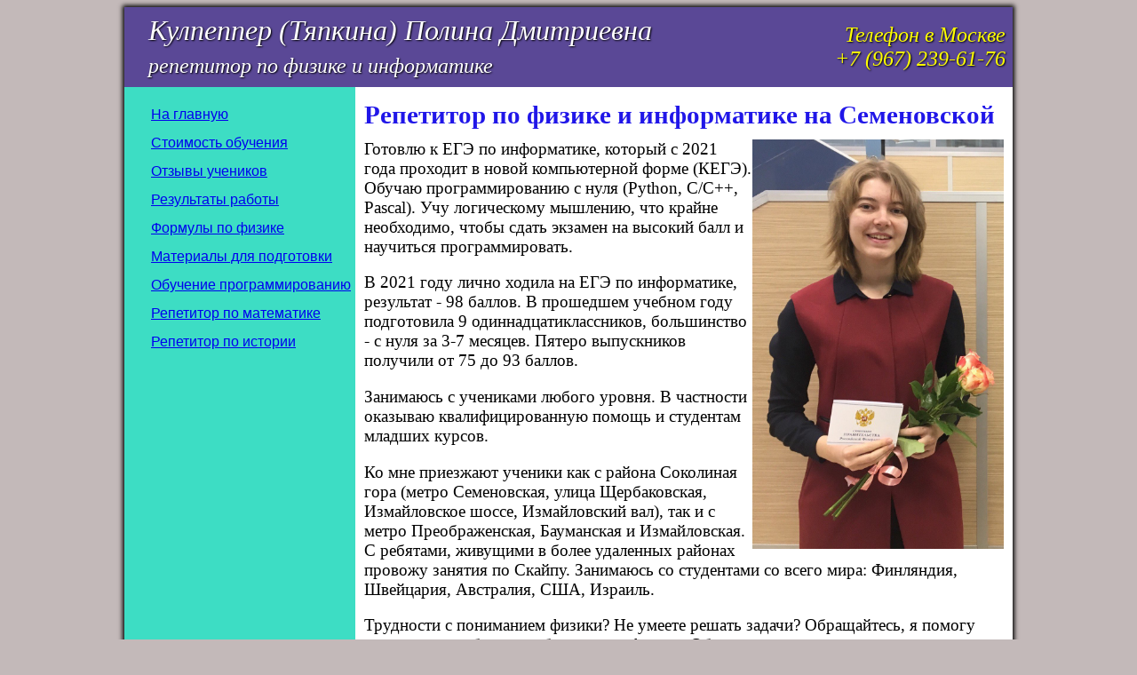

--- FILE ---
content_type: text/html; charset=UTF-8
request_url: https://fizikus.ru/
body_size: 3954
content:
<!DOCTYPE HTML>
<html>
<head>
    <meta charset="utf-8">
    <title>Репетитор по физике и информатике на Семеновской</title>
    <link rel="stylesheet" href="/assets/style.css">
    <link rel="icon" href="/assets/favicon.ico" type="image/vnd.microsoft.icon" />
    <base href="https://fizikus.ru/" />
    <meta name="yandex-verification" content="b4e91147ebb3803d" />
</head>
<body>
    <div class="container">
        
        <div class="header">
            <table align="center" width="100%">
                <tr>
                    <td style="padding-left: 2%"><a href="/" class="main">Кулпеппер (Тяпкина) Полина Дмитриевна</a><span><br>репетитор по физике и информатике</span></td>
                    <td align="right" style="color: yellow; font-size: 18pt">Телефон в Москве <br> <a class="tel" href="tel:+79651745874">+7&nbsp;(967)&nbsp;239-61-76</a></td>
                </tr>
            </table>
        </div>
        
        <!-- левая часть -->
        <div class="sidebar">
            <div class="nav">
                <ul class=""><li class="first active"><a href="/" >На главную</a></li><li><a href="cost/" >Стоимость обучения</a></li><li><a href="reviews/" >Отзывы учеников</a></li><li><a href="об-учениках.html" >Результаты работы</a></li><li><a href="formula.html" >Формулы по физике</a></li><li><a href="materials/" >Материалы для подготовки</a></li><li><a href="informatics/" >Обучение программированию</a></li><li><a href="http://svefremenko.ru" >Репетитор по математике</a></li><li class="last"><a href="http://xn--h1aaavbdkgj.xn--p1ai/?utm_source=site&amp;utm_medium=partner&amp;utm_campaign=fizikus" >Репетитор по истории</a></li></ul>
            </div>
        </div>
        
        <!-- правая часть -->        
        <div class="content">
                
            <h1>Репетитор по физике и информатике на Семеновской</h1>
            <p><img align="right" alt="" src="\assets\foto1.jpg" />Готовлю к ЕГЭ по информатике, который с 2021 года проходит в новой компьютерной форме (КЕГЭ). Обучаю программированию с нуля (Python, C/C++, Pascal). Учу логическому мышлению, что крайне необходимо, чтобы сдать экзамен на высокий балл и научиться программировать.&nbsp;</p>

<p>В 2021 году лично ходила на ЕГЭ по информатике, результат - 98 баллов. В прошедшем учебном году подготовила 9 одиннадцатиклассников, большинство - с нуля за 3-7 месяцев. Пятеро выпускников получили от 75 до 93 баллов.&nbsp;</p>

<p>Занимаюсь с учениками любого уровня. В частности оказываю квалифицированную помощь и студентам младших курсов.</p>

<p>Ко мне приезжают ученики как с района Соколиная гора (метро Семеновская, улица Щербаковская, Измайловское шоссе, Измайловский вал), так и c метро Преображенская, Бауманская и Измайловская. С ребятами, живущими в более удаленных районах провожу занятия по Скайпу. Занимаюсь со студентами со всего мира: Финляндия, Швейцария, Австралия, США, Израиль.</p>

<p>Трудности с пониманием физики? Не умеете решать задачи? Обращайтесь, я помогу справится с любыми проблемами по физике. Объясню простым языком самые азы физики. Научу решать задачи. Делаю акцент на практическом применении знаний предмета. Провожу с ребятами опыты по физике с 7 по 11й класс на лабораторном оборудовании.</p>

<p>Занимаюсь со студентами любых ВУЗов техническими предметами (теория автоматического управления - ТАУ / ОТУ). Также предлагаю услуги репетитора&nbsp;по высшей математике: матанализ, аналитическая геометрия, линейная алгебра, теория функций комплексной переменной, интегралы и дифференциальные уравнения.</p>

<p>Я смогу с нуля до высокого уровня научить следующим языкам программирования:</p>

<ul>
	<li>С/С++</li>
	<li>Python</li>
	<li>Pascal</li>
	<li>Scratch - для учащихся младших и средних классов</li>
	<li>MatLAB - для студентов</li>
</ul>

<h1>Опыт работы</h1>

<p>Занимаюсь репетиторством с 2015 года. Успешная подготовка учеников к сдаче ЕГЭ, ОГЭ, студенческих сессий,&nbsp;различных контрольных и самостоятельных работ.</p>
<!-- Profi.ru widget start -->

<div class="profi-widget" data-id="401742f0715964a69859099c4ed08945" data-type="300x100">Powered by <a href="https://profi.ru/profile/TyapkinaPD">Profi.ru</a></div>
<script src="https://profi.ru/jqs/widget/widget.js"></script><!-- Profi.ru widget end -->

<p>МПГУ: 2021 - по н.в.<br />
<a href="http://mpgu.su/staff/tjapkina-polina-dmitrievna/" target="_blank">Старший преподаватель </a>института математики и иформатики.&nbsp;</p>

<p>Аналитик данных, бэкенд разработчик</p>

<h1><span style="color: inherit; font-family: inherit; font-size: 36px;">Образование</span></h1>

<p>МГТУ им. Н.Э. Баумана (2014-2018)<br />
Факультет информатики и вычислительной техники<br />
Кафедра: Системы автоматического управления</p>

<p>МПГУ (2018-2019)<br />
Институт математики и информатики<br />
Кафедра прикладной информатики и вычислительной математики</p>

<p>ВШЭ (2020-2022)<br />
Факультет компьютерных наук<br />
Магистр по наукам о данных (на английском языке)</p>
<!-- Slider --><script src="https://cdnjs.cloudflare.com/ajax/libs/jquery/3.3.1/jquery.min.js"></script><!--
<link href="/assets/slick.css" rel="stylesheet" type="text/css" />
<link href="/assets/slick-theme.css" rel="stylesheet" type="text/css" />
<div class="my_slider">
<div><img alt="" src="/assets/certificates/Тяпкина_диплом-2.jpg" style="width: 439px; height: 310px;" /></div>

<div><img alt="" src="/assets/certificates/Тяпкина_диплом-1.jpg" style="width: 439px; height: 310px;" /></div>

<div><img alt="" src="/assets/certificates/physics_qualification1.jpg" style="width: 439px; height: 310px;" /></div>

<div><img alt="" src="/assets/certificates/white_belt.jpg" style="width: 439px; height: 310px;" /></div>

</div>
--><script type="text/javascript" src="//code.jquery.com/jquery-1.11.0.min.js"></script><script type="text/javascript" src="//code.jquery.com/jquery-migrate-1.2.1.min.js"></script><script type="text/javascript" src="//cdn.jsdelivr.net/npm/slick-carousel@1.8.1/slick/slick.min.js"></script><script type="text/javascript">
    $(document).ready(function(){
      $('.my_slider').slick({
  slidesToShow: 1,
  slidesToScroll: 1,
  autoplay: true,
  autoplaySpeed: 2000,
  centerMode: true,
  dots: true,
  infinite: true,
  variableWidth: true
});
    });
</script>

<h1>Контакты</h1>

<p>Телефон: <a href="tel:+79651745874">+7&nbsp;(967) 239-61-76</a><br />
E-mail: <a href="mailto:chipolinkina@gmail.com">chipolinkina@gmail.com</a></p>


        </div>
            
        <div class="footer"><p><span style="font-style: normal">&copy;</span> 2018 П.Д.</p></div>

    </div>

    <!--<script type="text/javascript" src="assets/js/jquery-1.3.2.min.js"></script>
    <script type="text/javascript" src="assets/js/spoiler.js"></script>-->

<!-- Yandex.Metrika counter -->
<script type="text/javascript">
    (function (d, w, c) {
        (w[c] = w[c] || []).push(function() {
            try {
                w.yaCounter40017740 = new Ya.Metrika({
                    id:40017740,
                    clickmap:true,
                    trackLinks:true,
                    accurateTrackBounce:true
                });
            } catch(e) { }
        });

        var n = d.getElementsByTagName("script")[0],
            s = d.createElement("script"),
            f = function () { n.parentNode.insertBefore(s, n); };
        s.type = "text/javascript";
        s.async = true;
        s.src = "https://mc.yandex.ru/metrika/watch.js";

        if (w.opera == "[object Opera]") {
            d.addEventListener("DOMContentLoaded", f, false);
        } else { f(); }
    })(document, window, "yandex_metrika_callbacks");
</script>
<noscript><div><img src="https://mc.yandex.ru/watch/40017740" style="position:absolute; left:-9999px;" alt="" /></div></noscript>
<!-- /Yandex.Metrika counter -->

</body>

<!-- Global site tag (gtag.js) - Google Analytics -->
<script async src="https://www.googletagmanager.com/gtag/js?id=UA-182629163-2">
</script>
<script>
  window.dataLayer = window.dataLayer || [];
  function gtag(){dataLayer.push(arguments);}
  gtag('js', new Date());

  gtag('config', 'UA-182629163-2');
</script>
</html>

--- FILE ---
content_type: text/css
request_url: https://fizikus.ru/assets/style.css
body_size: 1390
content:
body {
    font: 14pt Calibri, Verdana;
    background: #c3b9b9;
}
h1 {
    font-size: 22pt;
    color: #2016e8;
    margin-bottom: -8px;
}
h1:first-child {
    margin-top: 5px;
}
span.rev {
    font-weight: bold;
    font-style: italic;
}
table.light {
    border: 2px solid rgb(90, 72, 150);
    margin: auto;
    border-collapse: collapse;
}
table.light tr:hover {
    background: rgba(61, 221, 215, 0.5);
}
table.light_td {
    border: 2px solid rgb(90, 72, 150);
    margin: auto;
    border-collapse: collapse;
}
table.light_td td:hover {
    background: rgba(61, 221, 215, 0.5);
}
.formula {
    font: 14pt Calibri, Verdana;
}
div.sidebar p {
    font-size: 13pt;
}
A.main:link, A.main:visited, A.tel:link, A.tel:visited {
    text-decoration: none;
    color: inherit;
}
.container {
    width: 1000px;
    margin: 0 auto;
    background: #3dddc4;
    box-shadow: 0 0 5px 2px;
}
.header {
    color: white;
    font-size: 24pt;
    font-style: italic;
    padding: 5px;
    background: rgb(90, 72, 150);
    text-shadow: 1px 1px 2px black;
}
.header span{
    font-size: 18pt;
}
.sidebar {
    float: left;
    width: 250px;
    padding-left: 10px;
}
.sidebar A:link, p.text {
    font: 12pt Arial;
    margin-left: -20px;
}
.sidebar p:first-child A:visited, .sidebar p:first-child {
    color: #2016e8;
}
p.text {
    color: #551a8b;
    text-shadow: 0px 0.3px 0.1px black
}
.content {
    float: left;
    width: 720px;
    background: white;
    color: black;
    padding: 10px;    
}

.footer {
    padding-left: 10px;
    background: rgb(90, 72, 150);
    color: white;
    font-style: italic;
    clear: both;
}

.nav li {
    margin-top: 10px;    
}
.nav ul li {
    list-style: none;
}
.pages_nav li{ float:left; list-style: none; padding: 5px;}
.spoiler_body {
    display: none;
   text-align: left;
}
.spoiler_links {
    cursor: pointer;
    text-decoration: underline;

}
.spoiler_head {
    text-align: center;
}
.spoiler_head_formula {
    text-align: left;
    font-size: 16pt;
    font-style: bold;
}
/* Подсказки простые */
#i-have-a-tooltip {
 position:relative;
text-decoration: underline;
}
#i-have-a-tooltip:before {
 content:attr(data-description);
font-size: 12pt;
 box-sizing:border-box;
 display:block;
 background:rgba(90, 72, 150, 0.8);
 color:white;
 padding:10px;
 position:absolute;
 left:50%;
 top:-30px;
 margin-left:-100px;
 width:250px;
 height:65px;
 line-height:25px;
 border-radius:5px;
 opacity:0;
 transition:.25s ease-in-out;
}
 
#i-have-a-tooltip:after {
 content:'';
 display:block;
 position:absolute;
 top:35px;
 left:50%;
 margin-left:-8px;
 height:0;
 width:0;
 border-left:8px solid transparent;
 border-center:8px solid transparent;
 border-top:8px solid rgba(90, 72, 150, 0.3);
 transition:.25s ease-in-out;
 opacity:0;
}
#i-have-a-tooltip:hover:before {
 opacity:1;
 top:-50px;
}
#i-have-a-tooltip:hover:after {
 opacity:1;
 top:15px;
}
/* ------------------------
   Более гибкие подсказки 
--------------------------*/
.help-tip{
	position: relative;
	font-size: 14px;
	cursor: default;
    text-align: right;
}

.help-tip:before{
	content:'?';
    font-size: 14pt;
	font-weight: bold;
	color:#000;
    z-index: 1;
}

.help-tip:hover p{
	display:block;
	transform-origin: 100% 0%;

	-webkit-animation: fadeIn 0.3s ease-in-out;
	animation: fadeIn 0.3s ease-in-out;

}

.help-tip p{
	display: none;
	text-align: center;
	background-color: #FFF;
	padding: 5px;
	position: absolute;
	border-radius: 3px;
    border-color: rgb(90, 72, 150);
    border-style: solid;
	box-shadow: 1px 1px 1px rgba(0, 0, 0, 0.2);
	right: -4px;
	color: #000;
    z-index: 2;
}
.intable {
    padding: 0; /* Убираем поля */
    margin-left: 20px; /* Отступ слева */
}
.help-tip p:before{
	position: absolute;
	content: '';
	width:0;
	height: 0;
	border:6px solid transparent;
	border-bottom-color: rgb(90, 72, 150);
	right:10px;
	top:-12px;
}

.help-tip p:after{
	width:100%;
	height:40px;
	content:'';
	position: relative;
	top:-40px;
	left:0;
}
@-webkit-keyframes fadeIn {
	0% { 
		opacity:0; 
		transform: scale(0.6);
	}

	100% {
		opacity:100%;
		transform: scale(1);
	}
}

@keyframes fadeIn {
	0% { opacity:0; }
	100% { opacity:100%; }
}

.my_slider {
    max-width: 600px;
    margin: auto;
}









--- FILE ---
content_type: application/javascript
request_url: https://profi.ru/jqs/widget/widget.js
body_size: 1026
content:
(function(){
  var profiWidgets = profiWidgets || function() {};

  profiWidgets.host = profiWidgets.host || '//profi.ru';
  profiWidgets.inited = profiWidgets.inited || false;
  profiWidgets.list = [];

  profiWidgets.init = profiWidgets.init || function() {
    var nodes = document.getElementsByClassName('profi-widget');
    var l = nodes.length;
    if(!l) return;

    for(var i = 0; i < l; i++) {
      var node = nodes[i];
      if(node.id) continue;
      var widget = new profiWidget(node);
      profiWidgets.list.push(widget);
    }

    if(profiWidgets.inited) return;
    profiWidgets.inited = true;
  };

  /*
   * Widget
   */

  var profiWidget = function(node) {
    this.node = node;
    this.init();
  };

  profiWidget.prototype = {
    init: function() {
      this.node.innerHTML = '';
      this.node.appendChild(this.createFrame());
    },
    attr: function(attr) {
      var result = (this.node.getAttribute && this.node.getAttribute(attr)) || null;
      if(!result) return null;

      var attrs = this.node.attributes;
      var length = attrs.length;

      for(var i = 0; i < length; i++) if(attrs[i].nodeName === attr) {
        result = attrs[i].nodeValue;
      }

      return result;
    },
    createFrame: function() {
      var frame = document.createElement('iframe');
      var size = this.getFrameSize();
      var isEmitEvents = +this.attr('data-emit-events') === 1;
      frame.style.boxShadow = '0 2px 8px rgba(8, 13, 74, 0.16)';
      frame.style.borderRadius = '4px';

      frame.style.width = size[0];
      frame.style.height = size[1];
      frame.frameBorder = 0;
      frame.src = 'https:' + profiWidgets.host + '/backoffice/widget.php?'
          +'id='+this.attr('data-id')
          +'&type='+this.attr('data-type')
          +(isEmitEvents ? '&emit_events=1' : '');

      return frame;
    },
    getFrameSize: function() {
      var type = this.attr('data-type') || '';
      var w, h;

      switch(type) {
        case '210x190':
          w = '210px';
          h = '190px';
          break;
        case '300x100':
          w = '300px';
          h = '100px';
          break;
        default:
          w = '300px';
          h = '100px';
      }

      return [w,h];
    }
  };

  window.addEventListener('DOMContentLoaded', function() {
    if(!profiWidgets.inited) {
      profiWidgets.init();
    }
  });
}());